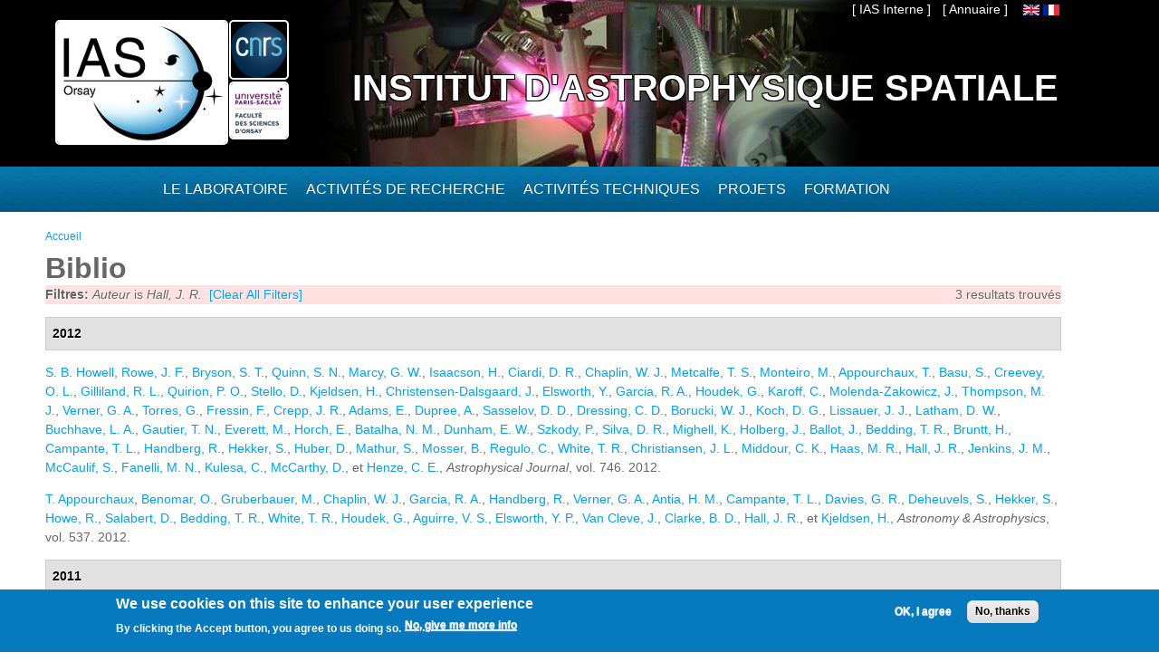

--- FILE ---
content_type: text/html; charset=utf-8
request_url: https://www.ias.universite-paris-saclay.fr/fr/biblio?page=69&f%5Bauthor%5D=295
body_size: 10164
content:
<!DOCTYPE html>
<html lang="fr" dir="ltr" 
  xmlns:content="http://purl.org/rss/1.0/modules/content/"
  xmlns:dc="http://purl.org/dc/terms/"
  xmlns:foaf="http://xmlns.com/foaf/0.1/"
  xmlns:og="http://ogp.me/ns#"
  xmlns:rdfs="http://www.w3.org/2000/01/rdf-schema#"
  xmlns:sioc="http://rdfs.org/sioc/ns#"
  xmlns:sioct="http://rdfs.org/sioc/types#"
  xmlns:skos="http://www.w3.org/2004/02/skos/core#"
  xmlns:xsd="http://www.w3.org/2001/XMLSchema#">

<head>
  <meta http-equiv="Content-Type" content="text/html; charset=utf-8" />
<meta name="Generator" content="Drupal 7 (http://drupal.org)" />
<link rel="shortcut icon" href="https://www.ias.universite-paris-saclay.fr/sites/default/files/lalz_4.ico" type="image/vnd.microsoft.icon" />
  <title>Biblio | Institut d&#039;Astrophysique Spatiale</title>  
  <link type="text/css" rel="stylesheet" href="https://www.ias.universite-paris-saclay.fr/sites/default/files/css/css_xE-rWrJf-fncB6ztZfd2huxqgxu4WO-qwma6Xer30m4.css" media="all" />
<link type="text/css" rel="stylesheet" href="https://www.ias.universite-paris-saclay.fr/sites/default/files/css/css_n7B7ZAV-IcO1-193uHt35GaF_I22A7W5Sbu_Iek35rM.css" media="all" />
<link type="text/css" rel="stylesheet" href="https://www.ias.universite-paris-saclay.fr/sites/default/files/css/css_s0cy8oMb1vX5bXVb__2UhzU7Ha14jJBuT5ab6Zd5GQE.css" media="all" />
<link type="text/css" rel="stylesheet" href="https://www.ias.universite-paris-saclay.fr/sites/default/files/css/css_PGbJgHCUCBf4dg7K9Kt8aAwsApndP4GZ9RuToPy3-Fk.css" media="all" />
<link type="text/css" rel="stylesheet" href="https://www.ias.universite-paris-saclay.fr/sites/default/files/event_calendar_colors/event_calendar_colors.css" media="all" />
<link type="text/css" rel="stylesheet" href="https://www.ias.universite-paris-saclay.fr/sites/default/files/css/css_lHysNAIsVxSP1W1q2YO6SI9Brx1qgRu0JBQHPxE0HmQ.css" media="all" />
<link type="text/css" rel="stylesheet" href="https://www.ias.universite-paris-saclay.fr/sites/default/files/css/css_iFEWuMMOLV7J_TGHGmSulqcT8Z2sdAntfrCY_8N7FNM.css" media="all" />
  <script type="text/javascript" src="//ajax.googleapis.com/ajax/libs/jquery/1.12.4/jquery.min.js"></script>
<script type="text/javascript">
<!--//--><![CDATA[//><!--
window.jQuery || document.write("<script src='/sites/all/modules/jquery_update/replace/jquery/1.12/jquery.min.js'>\x3C/script>")
//--><!]]>
</script>
<script type="text/javascript" src="https://www.ias.universite-paris-saclay.fr/sites/default/files/js/js_GOikDsJOX04Aww72M-XK1hkq4qiL_1XgGsRdkL0XlDo.js"></script>
<script type="text/javascript" src="//ajax.googleapis.com/ajax/libs/jqueryui/1.10.2/jquery-ui.min.js"></script>
<script type="text/javascript">
<!--//--><![CDATA[//><!--
window.jQuery.ui || document.write("<script src='/sites/all/modules/jquery_update/replace/ui/ui/minified/jquery-ui.min.js'>\x3C/script>")
//--><!]]>
</script>
<script type="text/javascript" src="https://www.ias.universite-paris-saclay.fr/sites/default/files/js/js_fsGgs7PlCC2kwmXtUbpf6Rsk7uyE7r-Kucv8STltVzY.js"></script>
<script type="text/javascript" src="https://www.ias.universite-paris-saclay.fr/sites/all/libraries/mediaelement/build/mediaelement-and-player.min.js?v=4"></script>
<script type="text/javascript" src="https://www.ias.universite-paris-saclay.fr/sites/default/files/js/js_ivIymxFh3TMd-HDwxgm_VAXf39NUb8Jl9yzCgeHbLkU.js"></script>
<script type="text/javascript" src="https://www.ias.universite-paris-saclay.fr/sites/default/files/js/js_EohiU36fpSOlT5dp4sHnqRpnkAEVbsQEO_Skty5aTKk.js"></script>
<script type="text/javascript" src="https://www.ias.universite-paris-saclay.fr/sites/default/files/js/js_KAhYu0GM6QTTtYfpWyDZ9UfdpRionUXiuo6ZUosQoy0.js"></script>
<script type="text/javascript">
<!--//--><![CDATA[//><!--
jQuery(document).ready(function($) { 
    $.expr[':'].regex = function(elem, index, match) {
            var matchParams = match[3].split(','),
            validLabels = /^(data|css):/,
            attr = {
                method: matchParams[0].match(validLabels) ? 
                matchParams[0].split(':')[0] : 'attr',
                property: matchParams.shift().replace(validLabels,'')
            },
            regexFlags = 'ig',
            regex = new RegExp(matchParams.join('').replace(/^\s+|\s+$/g,''), regexFlags);
            return regex.test(jQuery(elem)[attr.method](attr.property));
        }
    });
//--><!]]>
</script>
<script type="text/javascript" src="https://www.ias.universite-paris-saclay.fr/sites/default/files/js/js_dK8NkW1LIjbeK5SYIBJtJCK91vetOP7HrJXDLMqiU2E.js"></script>
<script type="text/javascript">
<!--//--><![CDATA[//><!--
var _paq = _paq || [];(function(){var u=(("https:" == document.location.protocol) ? "https://www.ias.u-psud.fr/piwik/" : "http://www.ias.u-psud.fr/piwik/");_paq.push(["setSiteId", "1"]);_paq.push(["setTrackerUrl", u+"matomo.php"]);_paq.push(["setDoNotTrack", 1]);_paq.push(["trackPageView"]);_paq.push(["setIgnoreClasses", ["no-tracking","colorbox"]]);_paq.push(["enableLinkTracking"]);var d=document,g=d.createElement("script"),s=d.getElementsByTagName("script")[0];g.type="text/javascript";g.defer=true;g.async=true;g.src=u+"matomo.js";s.parentNode.insertBefore(g,s);})();
//--><!]]>
</script>
<script type="text/javascript" src="https://www.ias.universite-paris-saclay.fr/sites/default/files/js/js_mYiMc6VEaTIJNF5K1dx7MXxqfabPlzcyXDPKNdWADUY.js"></script>
<script type="text/javascript">
<!--//--><![CDATA[//><!--
jQuery.extend(Drupal.settings, {"basePath":"\/","pathPrefix":"fr\/","setHasJsCookie":0,"ajaxPageState":{"theme":"businesstime","theme_token":"rTo8nNBsX7Ul3qaGrZ7lauWOAGD86UBTp1L6bS0xpVo","js":{"0":1,"sites\/all\/modules\/eu_cookie_compliance\/js\/eu_cookie_compliance.min.js":1,"\/\/ajax.googleapis.com\/ajax\/libs\/jquery\/1.12.4\/jquery.min.js":1,"1":1,"misc\/jquery-extend-3.4.0.js":1,"misc\/jquery-html-prefilter-3.5.0-backport.js":1,"misc\/jquery.once.js":1,"misc\/drupal.js":1,"sites\/all\/modules\/jquery_update\/js\/jquery_browser.js":1,"\/\/ajax.googleapis.com\/ajax\/libs\/jqueryui\/1.10.2\/jquery-ui.min.js":1,"2":1,"misc\/ui\/jquery.ui.position-1.13.0-backport.js":1,"misc\/ui\/jquery.ui.dialog-1.13.0-backport.js":1,"sites\/all\/libraries\/mediaelement\/build\/mediaelement-and-player.min.js":1,"sites\/all\/modules\/eu_cookie_compliance\/js\/jquery.cookie-1.4.1.min.js":1,"sites\/all\/modules\/beautytips\/js\/jquery.bt.min.js":1,"sites\/all\/modules\/beautytips\/js\/beautytips.min.js":1,"sites\/all\/modules\/entityreference\/js\/entityreference.js":1,"sites\/all\/modules\/back_to_top\/js\/back_to_top.js":1,"sites\/all\/modules\/resp_img\/resp_img.js":1,"public:\/\/languages\/fr_exCmy6foxjWa3bm-BWzEGlsgmD5XLhhLnc0vajOH2_8.js":1,"sites\/all\/modules\/event_calendar\/event_popup\/js\/event_popup.js":1,"sites\/all\/modules\/event_calendar\/event_popup\/js\/event_popup_validate.js":1,"3":1,"sites\/all\/modules\/mediaelement\/mediaelement.js":1,"sites\/all\/modules\/video\/js\/video.js":1,"sites\/all\/modules\/matomo\/matomo.js":1,"4":1,"sites\/all\/themes\/businesstime\/js\/jquery.formalize.min.js":1,"sites\/all\/themes\/businesstime\/js\/superfish.js":1,"sites\/all\/themes\/businesstime\/js\/scripts.js":1,"sites\/all\/themes\/businesstime\/js\/jquery.mobilemenu.min.js":1,"sites\/all\/themes\/businesstime\/js\/jquery.easing.1.3.js":1},"css":{"modules\/system\/system.base.css":1,"modules\/system\/system.menus.css":1,"modules\/system\/system.messages.css":1,"modules\/system\/system.theme.css":1,"misc\/ui\/jquery.ui.core.css":1,"misc\/ui\/jquery.ui.theme.css":1,"misc\/ui\/jquery.ui.button.css":1,"misc\/ui\/jquery.ui.resizable.css":1,"misc\/ui\/jquery.ui.dialog.css":1,"sites\/all\/libraries\/mediaelement\/build\/mediaelementplayer.min.css":1,"modules\/aggregator\/aggregator.css":1,"sites\/all\/modules\/calendar\/css\/calendar_multiday.css":1,"sites\/all\/modules\/calendar_tooltips\/calendar_tooltips.css":1,"modules\/field\/theme\/field.css":1,"sites\/all\/modules\/logintoboggan\/logintoboggan.css":1,"modules\/node\/node.css":1,"modules\/search\/search.css":1,"modules\/user\/user.css":1,"sites\/all\/modules\/views\/css\/views.css":1,"sites\/all\/modules\/back_to_top\/css\/back_to_top.css":1,"sites\/all\/modules\/ckeditor\/css\/ckeditor.css":1,"sites\/all\/modules\/ctools\/css\/ctools.css":1,"https:\/\/www.ias.universite-paris-saclay.fr\/sites\/default\/files\/event_calendar_colors\/event_calendar_colors.css":1,"sites\/all\/modules\/event_calendar\/event_popup\/css\/event_popup.css":1,"sites\/all\/modules\/video\/css\/video.css":1,"sites\/all\/modules\/biblio\/biblio.css":1,"modules\/locale\/locale.css":1,"sites\/all\/modules\/eu_cookie_compliance\/css\/eu_cookie_compliance.css":1,"sites\/default\/files\/css\/follow.css":1,"public:\/\/ctools\/css\/8695a9d3e23511e74e4cde79b7ae1666.css":1,"sites\/all\/themes\/businesstime\/css\/normalize.css":1,"sites\/all\/themes\/businesstime\/css\/formalize.css":1,"sites\/all\/themes\/businesstime\/css\/grid_12.css":1,"sites\/all\/themes\/businesstime\/css\/layout.css":1,"sites\/all\/themes\/businesstime\/css\/style.css":1,"sites\/all\/themes\/businesstime\/css\/responsive.css":1}},"event_popup":{"classes":"","defaults":"width:300;height:auto;position:[center,60]","selector":"content","content_type":"event_calendar","op":false},"mediaelementAll":true,"respImg":{"default_suffix":"_defaut","current_suffix":false,"forceRedirect":"0","forceResize":"1","reloadOnResize":"0","useDevicePixelRatio":1,"suffixes":{"_tablette":50,"_mobile":30,"_defaut":1}},"back_to_top":{"back_to_top_button_trigger":"100","back_to_top_button_text":"Back to top","#attached":{"library":[["system","ui"]]}},"eu_cookie_compliance":{"cookie_policy_version":"1.0.0","popup_enabled":1,"popup_agreed_enabled":0,"popup_hide_agreed":0,"popup_clicking_confirmation":false,"popup_scrolling_confirmation":false,"popup_html_info":"\u003Cdiv class=\u0022eu-cookie-compliance-banner eu-cookie-compliance-banner-info eu-cookie-compliance-banner--opt-in\u0022\u003E\n  \u003Cdiv class=\u0022popup-content info\u0022\u003E\n        \u003Cdiv id=\u0022popup-text\u0022\u003E\n      \u003Ch2\u003E\tWe use cookies on this site to enhance your user experience\u003C\/h2\u003E\n\u003Cp\u003EBy clicking the Accept button, you agree to us doing so.\u003C\/p\u003E\n              \u003Cbutton type=\u0022button\u0022 class=\u0022find-more-button eu-cookie-compliance-more-button\u0022\u003ENo, give me more info\u003C\/button\u003E\n          \u003C\/div\u003E\n    \n    \u003Cdiv id=\u0022popup-buttons\u0022 class=\u0022\u0022\u003E\n            \u003Cbutton type=\u0022button\u0022 class=\u0022agree-button eu-cookie-compliance-secondary-button\u0022\u003EOK, I agree\u003C\/button\u003E\n              \u003Cbutton type=\u0022button\u0022 class=\u0022decline-button eu-cookie-compliance-default-button\u0022 \u003ENo, thanks\u003C\/button\u003E\n          \u003C\/div\u003E\n  \u003C\/div\u003E\n\u003C\/div\u003E","use_mobile_message":false,"mobile_popup_html_info":"\u003Cdiv class=\u0022eu-cookie-compliance-banner eu-cookie-compliance-banner-info eu-cookie-compliance-banner--opt-in\u0022\u003E\n  \u003Cdiv class=\u0022popup-content info\u0022\u003E\n        \u003Cdiv id=\u0022popup-text\u0022\u003E\n      \u003Ch2\u003E\tWe use cookies on this site to enhance your user experience\u003C\/h2\u003E\n\u003Cp\u003EBy tapping the Accept button, you agree to us doing so.\u003C\/p\u003E\n              \u003Cbutton type=\u0022button\u0022 class=\u0022find-more-button eu-cookie-compliance-more-button\u0022\u003ENo, give me more info\u003C\/button\u003E\n          \u003C\/div\u003E\n    \n    \u003Cdiv id=\u0022popup-buttons\u0022 class=\u0022\u0022\u003E\n            \u003Cbutton type=\u0022button\u0022 class=\u0022agree-button eu-cookie-compliance-secondary-button\u0022\u003EOK, I agree\u003C\/button\u003E\n              \u003Cbutton type=\u0022button\u0022 class=\u0022decline-button eu-cookie-compliance-default-button\u0022 \u003ENo, thanks\u003C\/button\u003E\n          \u003C\/div\u003E\n  \u003C\/div\u003E\n\u003C\/div\u003E\n","mobile_breakpoint":"768","popup_html_agreed":"\u003Cdiv\u003E\n  \u003Cdiv class=\u0022popup-content agreed\u0022\u003E\n    \u003Cdiv id=\u0022popup-text\u0022\u003E\n      \u003Ch2\u003E\tThank you for accepting cookies\u003C\/h2\u003E\n\u003Cp\u003EYou can now hide this message or find out more about cookies.\u003C\/p\u003E\n    \u003C\/div\u003E\n    \u003Cdiv id=\u0022popup-buttons\u0022\u003E\n      \u003Cbutton type=\u0022button\u0022 class=\u0022hide-popup-button eu-cookie-compliance-hide-button\u0022\u003EHide\u003C\/button\u003E\n              \u003Cbutton type=\u0022button\u0022 class=\u0022find-more-button eu-cookie-compliance-more-button-thank-you\u0022 \u003EMore info\u003C\/button\u003E\n          \u003C\/div\u003E\n  \u003C\/div\u003E\n\u003C\/div\u003E","popup_use_bare_css":false,"popup_height":"auto","popup_width":"100%","popup_delay":1000,"popup_link":"\/fr\/content\/cookie-policy","popup_link_new_window":1,"popup_position":null,"fixed_top_position":1,"popup_language":"fr","store_consent":false,"better_support_for_screen_readers":0,"reload_page":0,"domain":"","domain_all_sites":0,"popup_eu_only_js":0,"cookie_lifetime":"100","cookie_session":false,"disagree_do_not_show_popup":0,"method":"opt_in","allowed_cookies":"","withdraw_markup":"\u003Cbutton type=\u0022button\u0022 class=\u0022eu-cookie-withdraw-tab\u0022\u003EPrivacy settings\u003C\/button\u003E\n\u003Cdiv class=\u0022eu-cookie-withdraw-banner\u0022\u003E\n  \u003Cdiv class=\u0022popup-content info\u0022\u003E\n    \u003Cdiv id=\u0022popup-text\u0022\u003E\n      \u003Ch2\u003E\tWe use cookies on this site to enhance your user experience\u003C\/h2\u003E\n\u003Cp\u003EYou have given your consent for us to set cookies.\u003C\/p\u003E\n    \u003C\/div\u003E\n    \u003Cdiv id=\u0022popup-buttons\u0022\u003E\n      \u003Cbutton type=\u0022button\u0022 class=\u0022eu-cookie-withdraw-button\u0022\u003EWithdraw consent\u003C\/button\u003E\n    \u003C\/div\u003E\n  \u003C\/div\u003E\n\u003C\/div\u003E\n","withdraw_enabled":false,"withdraw_button_on_info_popup":0,"cookie_categories":[],"cookie_categories_details":[],"enable_save_preferences_button":1,"cookie_name":"","cookie_value_disagreed":"0","cookie_value_agreed_show_thank_you":"1","cookie_value_agreed":"2","containing_element":"body","automatic_cookies_removal":1,"close_button_action":"close_banner"},"matomo":{"trackMailto":1},"beautytipStyles":{"default":{"fill":" #ffffff","width":"600px","cornerRadius":10,"cssStyles":{"color":" ","fontFamily":" ","fontWeight":" "}},"plain":[],"netflix":{"positions":["right","left"],"fill":"#FFF","padding":5,"shadow":true,"shadowBlur":12,"strokeStyle":"#B9090B","spikeLength":50,"spikeGirth":60,"cornerRadius":10,"centerPointY":0.1,"overlap":-8,"cssStyles":{"fontSize":"12px","fontFamily":"arial,helvetica,sans-serif"}},"facebook":{"fill":"#F7F7F7","padding":8,"strokeStyle":"#B7B7B7","cornerRadius":0,"cssStyles":{"fontFamily":"\u0022lucida grande\u0022,tahoma,verdana,arial,sans-serif","fontSize":"11px"}},"transparent":{"fill":"rgba(0, 0, 0, .8)","padding":20,"strokeStyle":"#CC0","strokeWidth":3,"spikeLength":40,"spikeGirth":40,"cornerRadius":40,"cssStyles":{"color":"#FFF","fontWeight":"bold"}},"big-green":{"fill":"#00FF4E","padding":20,"strokeWidth":0,"spikeLength":40,"spikeGirth":40,"cornerRadius":15,"cssStyles":{"fontFamily":"\u0022lucida grande\u0022,tahoma,verdana,arial,sans-serif","fontSize":"14px"}},"google-maps":{"positions":["top","bottom"],"fill":"#FFF","padding":15,"strokeStyle":"#ABABAB","strokeWidth":1,"spikeLength":65,"spikeGirth":40,"cornerRadius":25,"centerPointX":0.9,"cssStyles":[]},"hulu":{"fill":"#F4F4F4","strokeStyle":"#666666","spikeLength":20,"spikeGirth":10,"width":350,"overlap":0,"centerPointY":1,"cornerRadius":0,"cssStyles":{"fontFamily":"\u0022Lucida Grande\u0022,Helvetica,Arial,Verdana,sans-serif","fontSize":"12px","padding":"10px 14px"},"shadow":true,"shadowColor":"rgba(0,0,0,.5)","shadowBlur":8,"shadowOffsetX":4,"shadowOffsetY":4}},"beautytips":{"calendar-tooltips":{"cssSelect":".calendar-calendar .mini-day-on a, .calendar-calendar .day a, .calendar-calendar .mini-day-on span, .calendar-calendar .day span","contentSelector":"$(this).next().html()","trigger":["mouseover","click"],"style":"plain","list":["contentSelector","trigger"]}}});
//--><!]]>
</script>
  <meta name="viewport" content="width=device-width, initial-scale=1, maximum-scale=1">  
  <!--[if lt IE 9]><script src="http://html5shiv.googlecode.com/svn/trunk/html5.js"></script><![endif]-->
</head>

<body class="html not-front not-logged-in no-sidebars page-biblio i18n-fr sidebars-split">
  <div id="skip-link">
    <a href="#main-content" class="element-invisible element-focusable">Aller au contenu principal</a>
  </div>
    <div id="page">
<div class="diapo">
  <div id="zoneImg">
  <div class="user-menu-wrapper"><div class="user-menu-wrapper-inner container_12">  
    <nav id="user-menu" class="grid_12 clearfix">
                  <div class="region region-iasinterne">
    <div id="block-menu-menu-ias-interne" class="block block-menu"><div class="block-inner">

	      <h3 class="title">he&#039;llo</h3>
     
  <div class="content">
		<ul class="menu"><li class="first last expanded"><span title="" class="nolink" tabindex="0">[ IAS Interne ]</span><ul class="menu"><li class="first leaf"><a href="https://hermes.universite-paris-saclay.fr" title="">Webmail PSUD</a></li>
<li class="leaf"><a href="https://intranet.ias.u-psud.fr/" title="">Intranet</a></li>
<li class="leaf"><a href="https://extrintranet.ias.u-psud.fr/" title="">Intranet externe</a></li>
<li class="last leaf"><a href="https://extreservation.ias.u-psud.fr/" title="">Réservation de salles externe</a></li>
</ul></li>
</ul>  </div>

</div></div> 
  </div>
          <div class="region region-language">
    <div id="block-locale-language" class="block block-locale"><div class="block-inner">

	     
  <div class="content">
		<ul class="language-switcher-locale-url"><li class="en first"><a href="/en/biblio" class="language-link" xml:lang="en"><img class="language-icon" typeof="foaf:Image" src="https://www.ias.universite-paris-saclay.fr/sites/all/modules/languageicons/flags/en.png"   alt="English" title="English" /></a></li>
<li class="fr last active"><a href="/fr/biblio" class="language-link active" xml:lang="fr"><img class="language-icon" typeof="foaf:Image" src="https://www.ias.universite-paris-saclay.fr/sites/all/modules/languageicons/flags/fr.png"   alt="Français" title="Français" /></a></li>
</ul>  </div>

</div></div> 
  </div>
	  <div class="region region-user-menu">
    <div id="block-block-1" class="block block-block"><div class="block-inner">

	     
  <div class="content">
		<p><a href="/annuaire">[ Annuaire ]</a></p>
  </div>

</div></div> 
  </div>
    </nav>
  </div></div>


  <div class="header-wrapper"><div class="header-wrapper-inner"><div class="header-wrapper-inner-innner container_12">
    <header class="grid_12 clearfix">

      
      <hgroup>
      
		          <div class="site-logo">
	    <div class="site-logo1">
            <a href="/fr"><img src="/sites/default/files/logoias.jpg" heigh="307" width="610" alt="Institut d'Astrophysique Spatiale"/></a>
            </div>
	    <div class="site-logo2">
	    <a href="http://www.cnrs.fr"> <img src="/sites/default/files/LOGO_CNRS_2019_RVB.png" alt="CNRS" width="147" heigh="147"/></a>
	    </div>
	    <div class="site-logo3">
	    <a href="http://www.universite-paris-saclay.fr"> <img src="/sites/default/files/logoupsud.png" alt="UPSUD" /></a>
	    </div>
	</div>
      
	
                                  <div class="site-name"><a href="/fr">Institut d'Astrophysique Spatiale</a></div>
                            
          
      
      </hgroup>

    </header>

   </div></div></div></div>
</div>

      
    <div class="main-menu-wrapper"><div class="main-menu-wrapper-inner container_12">  
      <nav id="main-menu" class="grid_12 clearfix">
          <div class="region region-main-menu">
    <div id="block-system-main-menu" class="block block-system block-menu"><div class="block-inner">

	      <h3 class="title">Menu principal</h3>
     
  <div class="content">
		<ul class="menu"><li class="first leaf" title="Accueil"><a href="/fr" title="" class="menu_icon menu-237"></a></li>
<li class="expanded"><span title="" class="nolink" tabindex="0">Le laboratoire</span><ul class="menu"><li class="first leaf"><a href="/fr/le-laboratoire/presentation" title="">Présentation</a></li>
<li class="leaf"><a href="/fr/le-laboratoire/organisation" title="">Organisation</a></li>
<li class="leaf"><a href="https://www.ias.universite-paris-saclay.fr/fr/le-laboratoire/administration" title="">Administration</a></li>
<li class="leaf"><a href="https://osups.universite-paris-saclay.fr/" title="">L&#039;Observatoire Paris-Saclay (OSUPS)</a></li>
<li class="leaf"><a href="/fr/le-laboratoire/guide-du-visiteur/plans-et-indications" title="">Guide du visiteur</a></li>
<li class="leaf"><a href="/fr/le-laboratoire/seminaires" title="">Séminaires</a></li>
<li class="leaf"><a href="/fr/le-laboratoire/travailler-a-l-ias" title="">Travailler à l&#039;IAS</a></li>
<li class="last leaf"><a href="https://www.ias.universite-paris-saclay.fr/fr/le-laboratoire/engagement-environnemental" title="">Engagement environnemental </a></li>
</ul></li>
<li class="expanded"><span title="" class="nolink" tabindex="0">Activités de recherche</span><ul class="menu"><li class="first leaf"><a href="/fr/activites-de-recherche/astrochimie-et-origines" title="">Astrochimie et Origines</a></li>
<li class="leaf"><a href="/fr/activites-de-recherche/astrophysique-de-la-matiere-interstellaire" title="">Astrophysique de la Matière Interstellaire</a></li>
<li class="leaf"><a href="https://www.ias.universite-paris-saclay.fr/fr/activites-de-recherche/cosmologie" title="">Cosmologie </a></li>
<li class="leaf"><a href="/fr/activites-de-recherche/physique-solaire-et-stellaire" title="">Physique Solaire et Stellaire</a></li>
<li class="leaf"><a href="/fr/activites-de-recherche/systeme-solaire-et-systemes-planetaires" title="">Système Solaire et Systèmes Planétaires</a></li>
<li class="leaf"><a href="https://osups.universite-paris-saclay.fr/node/54" title="">Services d&#039;observations labellisés</a></li>
<li class="last leaf"><a href="https://www.ias.universite-paris-saclay.fr/fr/activites-de-recherche/actualites-scientifiques" title="">Actualités scientifiques</a></li>
</ul></li>
<li class="expanded"><span title="" class="nolink" tabindex="0">Activités techniques</span><ul class="menu"><li class="first leaf"><a href="https://idoc.ias.universite-paris-saclay.fr/" title="">IDOC Centre de Données et d&#039;Opérations</a></li>
<li class="leaf"><a href="/fr/activites-techniques/station-d-etalonnage" title="">Station d&#039;étalonnage</a></li>
<li class="leaf"><a href="/fr/activites-techniques/service-electronique" title="">Service électronique</a></li>
<li class="leaf"><a href="/fr/activites-techniques/service-mecanique-et-thermique" title="">Service mécanique, thermique et cryogénique</a></li>
<li class="leaf"><a href="/fr/activites-techniques/service-informatique" title="">Service Informatique</a></li>
<li class="leaf"><a href="/fr/activites-techniques/service-optique/page_accueil" title="">Service optique</a></li>
<li class="last leaf"><a href="/fr/activites-techniques/service-instrumentation" title="">Service instrumentation</a></li>
</ul></li>
<li class="expanded"><a href="/fr/projets" title="">Projets</a><ul class="menu"><li class="first leaf"><a href="/fr/activites-de-recherche/systeme-solaire-et-systemes-planetaires/projets_syst_solaire_et_planetaires" title="">Planétologie et corps du système solaire</a></li>
<li class="leaf"><a href="/fr/projets/astrophysique" title="">Astrophysique</a></li>
<li class="leaf"><a href="/fr/activites-de-recherche/physique-solaire-et-stellaire/projets_solaire_stellaire" title="">Soleil, étoiles et exoplanètes</a></li>
<li class="leaf"><a href="/fr/projets/sol" title="">Projets sol</a></li>
<li class="leaf"><a href="/fr/projets/r-et-d" title="">R&amp;D</a></li>
<li class="last leaf"><a href="/fr/projets/projets-anr-et-erc" title="">Projets ANR et ERC</a></li>
</ul></li>
<li class="last expanded"><span title="" class="nolink" tabindex="0">Formation</span><ul class="menu"><li class="first leaf"><a href="/fr/formation/enseignements" title="">Enseignement</a></li>
<li class="leaf"><a href="/fr/formation/theses">Thèses</a></li>
<li class="leaf"><a href="/fr/formation/diffusion-des-connaissances" title="">Diffusion des connaissances</a></li>
<li class="leaf"><a href="/fr/formation/stages-licence-master">Stages Licence Master</a></li>
<li class="leaf"><a href="/fr/formation/stages-de-decouverte">Stages de découverte</a></li>
<li class="last leaf"><a href="/fr/formation/le-metier-d-astrophysicien">Le métier d&#039;astrophysicien</a></li>
</ul></li>
</ul>  </div>

</div></div> 
  </div>
      </nav>
    </div></div> 
    
  
        
  
     
   
<!-- Main Content -->  
  <div class="main-content-wrapper"><div class="main-content-wrapper-inner container_12">
    <section id="main-content" class="clearfix"> 	   

          
    
      <div class="main">
        <div class="main-inner  grid_12">
           <h2 class="element-invisible">Vous êtes ici</h2><div class="breadcrumb"><span class="inline odd first last"><a href="/fr">Accueil</a></span></div>                                                                  <h1 class="title" id="page-title"><span>Biblio</span></h1>                                  <div class="region region-content">
    <div id="block-system-main" class="block block-system"><div class="block-inner">

	     
  <div class="content">
		<div id="biblio-header" class="clear-block"><div class="biblio-export">3 resultats trouvés</div><div class="biblio-filter-status"><div class="biblio-current-filters"><b>Filtres: </b><em class="placeholder">Auteur</em> is <em class="placeholder">Hall, J. R.</em>&nbsp;&nbsp;<a href="/fr/biblio/filter/clear?page=69">[Clear All Filters]</a></div></div></div><div class="biblio-category-section"><div class="biblio-separator-bar">2012</div><div class="biblio-entry"><span class="biblio-authors" ><a href="/fr/biblio?page=69&amp;f%5Bauthor%5D=886" rel="nofollow" class="active">S. B.  Howell</a>, <a href="/fr/biblio?page=69&amp;f%5Bauthor%5D=819" rel="nofollow" class="active">Rowe, J. F.</a>, <a href="/fr/biblio?page=69&amp;f%5Bauthor%5D=725" rel="nofollow" class="active">Bryson, S. T.</a>, <a href="/fr/biblio?page=69&amp;f%5Bauthor%5D=887" rel="nofollow" class="active">Quinn, S. N.</a>, <a href="/fr/biblio?page=69&amp;f%5Bauthor%5D=888" rel="nofollow" class="active">Marcy, G. W.</a>, <a href="/fr/biblio?page=69&amp;f%5Bauthor%5D=889" rel="nofollow" class="active">Isaacson, H.</a>, <a href="/fr/biblio?page=69&amp;f%5Bauthor%5D=890" rel="nofollow" class="active">Ciardi, D. R.</a>, <a href="/fr/biblio?page=69&amp;f%5Bauthor%5D=230" rel="nofollow" class="active">Chaplin, W. J.</a>, <a href="/fr/biblio?page=69&amp;f%5Bauthor%5D=262" rel="nofollow" class="active">Metcalfe, T. S.</a>, <a href="/fr/biblio?page=69&amp;f%5Bauthor%5D=237" rel="nofollow" class="active">Monteiro, M.</a>, <a href="/fr/biblio?page=69&amp;f%5Bauthor%5D=44" rel="nofollow" class="active">Appourchaux, T.</a>, <a href="/fr/biblio?page=69&amp;f%5Bauthor%5D=232" rel="nofollow" class="active">Basu, S.</a>, <a href="/fr/biblio?page=69&amp;f%5Bauthor%5D=658" rel="nofollow" class="active">Creevey, O. L.</a>, <a href="/fr/biblio?page=69&amp;f%5Bauthor%5D=258" rel="nofollow" class="active">Gilliland, R. L.</a>, <a href="/fr/biblio?page=69&amp;f%5Bauthor%5D=648" rel="nofollow" class="active">Quirion, P. O.</a>, <a href="/fr/biblio?page=69&amp;f%5Bauthor%5D=255" rel="nofollow" class="active">Stello, D.</a>, <a href="/fr/biblio?page=69&amp;f%5Bauthor%5D=260" rel="nofollow" class="active">Kjeldsen, H.</a>, <a href="/fr/biblio?page=69&amp;f%5Bauthor%5D=257" rel="nofollow" class="active">Christensen-Dalsgaard, J.</a>, <a href="/fr/biblio?page=69&amp;f%5Bauthor%5D=245" rel="nofollow" class="active">Elsworth, Y.</a>, <a href="/fr/biblio?page=69&amp;f%5Bauthor%5D=246" rel="nofollow" class="active">Garcia, R. A.</a>, <a href="/fr/biblio?page=69&amp;f%5Bauthor%5D=261" rel="nofollow" class="active">Houdek, G.</a>, <a href="/fr/biblio?page=69&amp;f%5Bauthor%5D=250" rel="nofollow" class="active">Karoff, C.</a>, <a href="/fr/biblio?page=69&amp;f%5Bauthor%5D=263" rel="nofollow" class="active">Molenda-Zakowicz, J.</a>, <a href="/fr/biblio?page=69&amp;f%5Bauthor%5D=264" rel="nofollow" class="active">Thompson, M. J.</a>, <a href="/fr/biblio?page=69&amp;f%5Bauthor%5D=235" rel="nofollow" class="active">Verner, G. A.</a>, <a href="/fr/biblio?page=69&amp;f%5Bauthor%5D=891" rel="nofollow" class="active">Torres, G.</a>, <a href="/fr/biblio?page=69&amp;f%5Bauthor%5D=892" rel="nofollow" class="active">Fressin, F.</a>, <a href="/fr/biblio?page=69&amp;f%5Bauthor%5D=893" rel="nofollow" class="active">Crepp, J. R.</a>, <a href="/fr/biblio?page=69&amp;f%5Bauthor%5D=894" rel="nofollow" class="active">Adams, E.</a>, <a href="/fr/biblio?page=69&amp;f%5Bauthor%5D=895" rel="nofollow" class="active">Dupree, A.</a>, <a href="/fr/biblio?page=69&amp;f%5Bauthor%5D=896" rel="nofollow" class="active">Sasselov, D. D.</a>, <a href="/fr/biblio?page=69&amp;f%5Bauthor%5D=897" rel="nofollow" class="active">Dressing, C. D.</a>, <a href="/fr/biblio?page=69&amp;f%5Bauthor%5D=685" rel="nofollow" class="active">Borucki, W. J.</a>, <a href="/fr/biblio?page=69&amp;f%5Bauthor%5D=898" rel="nofollow" class="active">Koch, D. G.</a>, <a href="/fr/biblio?page=69&amp;f%5Bauthor%5D=899" rel="nofollow" class="active">Lissauer, J. J.</a>, <a href="/fr/biblio?page=69&amp;f%5Bauthor%5D=818" rel="nofollow" class="active">Latham, D. W.</a>, <a href="/fr/biblio?page=69&amp;f%5Bauthor%5D=900" rel="nofollow" class="active">Buchhave, L. A.</a>, <a href="/fr/biblio?page=69&amp;f%5Bauthor%5D=901" rel="nofollow" class="active">Gautier, T. N.</a>, <a href="/fr/biblio?page=69&amp;f%5Bauthor%5D=902" rel="nofollow" class="active">Everett, M.</a>, <a href="/fr/biblio?page=69&amp;f%5Bauthor%5D=903" rel="nofollow" class="active">Horch, E.</a>, <a href="/fr/biblio?page=69&amp;f%5Bauthor%5D=904" rel="nofollow" class="active">Batalha, N. M.</a>, <a href="/fr/biblio?page=69&amp;f%5Bauthor%5D=905" rel="nofollow" class="active">Dunham, E. W.</a>, <a href="/fr/biblio?page=69&amp;f%5Bauthor%5D=906" rel="nofollow" class="active">Szkody, P.</a>, <a href="/fr/biblio?page=69&amp;f%5Bauthor%5D=907" rel="nofollow" class="active">Silva, D. R.</a>, <a href="/fr/biblio?page=69&amp;f%5Bauthor%5D=908" rel="nofollow" class="active">Mighell, K.</a>, <a href="/fr/biblio?page=69&amp;f%5Bauthor%5D=909" rel="nofollow" class="active">Holberg, J.</a>, <a href="/fr/biblio?page=69&amp;f%5Bauthor%5D=231" rel="nofollow" class="active">Ballot, J.</a>, <a href="/fr/biblio?page=69&amp;f%5Bauthor%5D=233" rel="nofollow" class="active">Bedding, T. R.</a>, <a href="/fr/biblio?page=69&amp;f%5Bauthor%5D=241" rel="nofollow" class="active">Bruntt, H.</a>, <a href="/fr/biblio?page=69&amp;f%5Bauthor%5D=242" rel="nofollow" class="active">Campante, T. L.</a>, <a href="/fr/biblio?page=69&amp;f%5Bauthor%5D=247" rel="nofollow" class="active">Handberg, R.</a>, <a href="/fr/biblio?page=69&amp;f%5Bauthor%5D=248" rel="nofollow" class="active">Hekker, S.</a>, <a href="/fr/biblio?page=69&amp;f%5Bauthor%5D=249" rel="nofollow" class="active">Huber, D.</a>, <a href="/fr/biblio?page=69&amp;f%5Bauthor%5D=251" rel="nofollow" class="active">Mathur, S.</a>, <a href="/fr/biblio?page=69&amp;f%5Bauthor%5D=185" rel="nofollow" class="active">Mosser, B.</a>, <a href="/fr/biblio?page=69&amp;f%5Bauthor%5D=331" rel="nofollow" class="active">Regulo, C.</a>, <a href="/fr/biblio?page=69&amp;f%5Bauthor%5D=256" rel="nofollow" class="active">White, T. R.</a>, <a href="/fr/biblio?page=69&amp;f%5Bauthor%5D=266" rel="nofollow" class="active">Christiansen, J. L.</a>, <a href="/fr/biblio?page=69&amp;f%5Bauthor%5D=793" rel="nofollow" class="active">Middour, C. K.</a>, <a href="/fr/biblio?page=69&amp;f%5Bauthor%5D=910" rel="nofollow" class="active">Haas, M. R.</a>, <a href="/fr/biblio?page=69&amp;f%5Bauthor%5D=295" rel="nofollow" class="active">Hall, J. R.</a>, <a href="/fr/biblio?page=69&amp;f%5Bauthor%5D=576" rel="nofollow" class="active">Jenkins, J. M.</a>, <a href="/fr/biblio?page=69&amp;f%5Bauthor%5D=911" rel="nofollow" class="active">McCaulif, S.</a>, <a href="/fr/biblio?page=69&amp;f%5Bauthor%5D=912" rel="nofollow" class="active">Fanelli, M. N.</a>, <a href="/fr/biblio?page=69&amp;f%5Bauthor%5D=913" rel="nofollow" class="active">Kulesa, C.</a>, <a href="/fr/biblio?page=69&amp;f%5Bauthor%5D=914" rel="nofollow" class="active">McCarthy, D.</a>, et <a href="/fr/biblio?page=69&amp;f%5Bauthor%5D=915" rel="nofollow" class="active">Henze, C. E.</a></span>, <span  style="font-style: italic;">Astrophysical Journal</span>, vol. 746. 2012.<span class="Z3988" title="ctx_ver=Z39.88-2004&amp;rft_val_fmt=info%3Aofi%2Ffmt%3Akev%3Amtx%3Ajournal&amp;rft.atitle=KEPLER-21b%3A+A+1.6+R-Earth+PLANET+TRANSITING+THE+BRIGHT+OSCILLATING+F+SUBGIANT+STAR+HD+179070&amp;rft.title=Astrophysical+Journal&amp;rft.isbn=0004-637X&amp;rft.date=2012&amp;rft.volume=746&amp;rft.aulast=Howell&amp;rft.aufirst=S.&amp;rft.au=Rowe%2C+J.&amp;rft.au=Bryson%2C+S.&amp;rft.au=Quinn%2C+S.&amp;rft.au=Marcy%2C+G.&amp;rft.au=Isaacson%2C+H.&amp;rft.au=Ciardi%2C+D.&amp;rft.au=Chaplin%2C+W.&amp;rft.au=Metcalfe%2C+T.&amp;rft.au=Monteiro%2C+Mjpfg&amp;rft.au=Appourchaux%2C+T.&amp;rft.au=Basu%2C+S.&amp;rft.au=Creevey%2C+O.&amp;rft.au=Gilliland%2C+R.&amp;rft.au=Quirion%2C+P.&amp;rft.au=Stello%2C+D.&amp;rft.au=Kjeldsen%2C+H.&amp;rft.au=Christensen-Dalsgaard%2C+J.&amp;rft.au=Elsworth%2C+Y.&amp;rft.au=Garcia%2C+R.&amp;rft.au=Houdek%2C+G.&amp;rft.au=Karoff%2C+C.&amp;rft.au=Molenda-Zakowicz%2C+J.&amp;rft.au=Thompson%2C+M.&amp;rft.au=Verner%2C+G.&amp;rft.au=Torres%2C+G.&amp;rft.au=Fressin%2C+F.&amp;rft.au=Crepp%2C+J.&amp;rft.au=Adams%2C+E.&amp;rft.au=Dupree%2C+A.&amp;rft.au=Sasselov%2C+D.&amp;rft.au=Dressing%2C+C.&amp;rft.au=Borucki%2C+W.&amp;rft.au=Koch%2C+D.&amp;rft.au=Lissauer%2C+J.&amp;rft.au=Latham%2C+D.&amp;rft.au=Buchhave%2C+L.&amp;rft.au=Gautier%2C+T.&amp;rft.au=Everett%2C+M.&amp;rft.au=Horch%2C+E.&amp;rft.au=Batalha%2C+N.&amp;rft.au=Dunham%2C+E.&amp;rft.au=Szkody%2C+P.&amp;rft.au=Silva%2C+D.&amp;rft.au=Mighell%2C+K.&amp;rft.au=Holberg%2C+J.&amp;rft.au=Ballot%2C+J.&amp;rft.au=Bedding%2C+T.&amp;rft.au=Bruntt%2C+H.&amp;rft.au=Campante%2C+T.&amp;rft.au=Handberg%2C+R.&amp;rft.au=Hekker%2C+S.&amp;rft.au=Huber%2C+D.&amp;rft.au=Mathur%2C+S.&amp;rft.au=Mosser%2C+B.&amp;rft.au=Regulo%2C+C.&amp;rft.au=White%2C+T.&amp;rft.au=Christiansen%2C+J.&amp;rft.au=Middour%2C+C.&amp;rft.au=Haas%2C+M.&amp;rft.au=Hall%2C+J.&amp;rft.au=Jenkins%2C+J.&amp;rft.au=McCaulif%2C+S.&amp;rft.au=Fanelli%2C+M.&amp;rft.au=Kulesa%2C+C.&amp;rft.au=McCarthy%2C+D.&amp;rft.au=Henze%2C+C."></span></div><div class="biblio-entry"><span class="biblio-authors" ><a href="/fr/biblio?page=69&amp;f%5Bauthor%5D=44" rel="nofollow" class="active">T.  Appourchaux</a>, <a href="/fr/biblio?page=69&amp;f%5Bauthor%5D=286" rel="nofollow" class="active">Benomar, O.</a>, <a href="/fr/biblio?page=69&amp;f%5Bauthor%5D=287" rel="nofollow" class="active">Gruberbauer, M.</a>, <a href="/fr/biblio?page=69&amp;f%5Bauthor%5D=230" rel="nofollow" class="active">Chaplin, W. J.</a>, <a href="/fr/biblio?page=69&amp;f%5Bauthor%5D=246" rel="nofollow" class="active">Garcia, R. A.</a>, <a href="/fr/biblio?page=69&amp;f%5Bauthor%5D=247" rel="nofollow" class="active">Handberg, R.</a>, <a href="/fr/biblio?page=69&amp;f%5Bauthor%5D=235" rel="nofollow" class="active">Verner, G. A.</a>, <a href="/fr/biblio?page=69&amp;f%5Bauthor%5D=288" rel="nofollow" class="active">Antia, H. M.</a>, <a href="/fr/biblio?page=69&amp;f%5Bauthor%5D=242" rel="nofollow" class="active">Campante, T. L.</a>, <a href="/fr/biblio?page=69&amp;f%5Bauthor%5D=289" rel="nofollow" class="active">Davies, G. R.</a>, <a href="/fr/biblio?page=69&amp;f%5Bauthor%5D=290" rel="nofollow" class="active">Deheuvels, S.</a>, <a href="/fr/biblio?page=69&amp;f%5Bauthor%5D=248" rel="nofollow" class="active">Hekker, S.</a>, <a href="/fr/biblio?page=69&amp;f%5Bauthor%5D=291" rel="nofollow" class="active">Howe, R.</a>, <a href="/fr/biblio?page=69&amp;f%5Bauthor%5D=252" rel="nofollow" class="active">Salabert, D.</a>, <a href="/fr/biblio?page=69&amp;f%5Bauthor%5D=233" rel="nofollow" class="active">Bedding, T. R.</a>, <a href="/fr/biblio?page=69&amp;f%5Bauthor%5D=256" rel="nofollow" class="active">White, T. R.</a>, <a href="/fr/biblio?page=69&amp;f%5Bauthor%5D=261" rel="nofollow" class="active">Houdek, G.</a>, <a href="/fr/biblio?page=69&amp;f%5Bauthor%5D=229" rel="nofollow" class="active">Aguirre, V. S.</a>, <a href="/fr/biblio?page=69&amp;f%5Bauthor%5D=292" rel="nofollow" class="active">Elsworth, Y. P.</a>, <a href="/fr/biblio?page=69&amp;f%5Bauthor%5D=293" rel="nofollow" class="active">Van Cleve, J.</a>, <a href="/fr/biblio?page=69&amp;f%5Bauthor%5D=294" rel="nofollow" class="active">Clarke, B. D.</a>, <a href="/fr/biblio?page=69&amp;f%5Bauthor%5D=295" rel="nofollow" class="active">Hall, J. R.</a>, et <a href="/fr/biblio?page=69&amp;f%5Bauthor%5D=260" rel="nofollow" class="active">Kjeldsen, H.</a></span>, <span  style="font-style: italic;">Astronomy & Astrophysics</span>, vol. 537. 2012.<span class="Z3988" title="ctx_ver=Z39.88-2004&amp;rft_val_fmt=info%3Aofi%2Ffmt%3Akev%3Amtx%3Ajournal&amp;rft.atitle=Oscillation+mode+linewidths+of+main-sequence+and+subgiant+stars+observed+by+Kepler&amp;rft.title=Astronomy+%26amp%3B+AstrophysicsAstronomy+%26amp%3B+Astrophysics&amp;rft.isbn=0004-6361&amp;rft.date=2012&amp;rft.volume=537&amp;rft.aulast=Appourchaux&amp;rft.aufirst=T.&amp;rft.au=Benomar%2C+O.&amp;rft.au=Gruberbauer%2C+M.&amp;rft.au=Chaplin%2C+W.&amp;rft.au=Garcia%2C+R.&amp;rft.au=Handberg%2C+R.&amp;rft.au=Verner%2C+G.&amp;rft.au=Antia%2C+H.&amp;rft.au=Campante%2C+T.&amp;rft.au=Davies%2C+G.&amp;rft.au=Deheuvels%2C+S.&amp;rft.au=Hekker%2C+S.&amp;rft.au=Howe%2C+R.&amp;rft.au=Salabert%2C+D.&amp;rft.au=Bedding%2C+T.&amp;rft.au=White%2C+T.&amp;rft.au=Houdek%2C+G.&amp;rft.au=Aguirre%2C+V.&amp;rft.au=Elsworth%2C+Y.&amp;rft.au=Van+Cleve%2C+J.&amp;rft.au=Clarke%2C+B.&amp;rft.au=Hall%2C+J.&amp;rft.au=Kjeldsen%2C+H."></span></div></div><div class="biblio-category-section"><div class="biblio-separator-bar">2011</div><div class="biblio-entry"><span class="biblio-authors" ><a href="/fr/biblio?page=69&amp;f%5Bauthor%5D=242" rel="nofollow" class="active">T. L.  Campante</a>, <a href="/fr/biblio?page=69&amp;f%5Bauthor%5D=247" rel="nofollow" class="active">Handberg, R.</a>, <a href="/fr/biblio?page=69&amp;f%5Bauthor%5D=251" rel="nofollow" class="active">Mathur, S.</a>, <a href="/fr/biblio?page=69&amp;f%5Bauthor%5D=44" rel="nofollow" class="active">Appourchaux, T.</a>, <a href="/fr/biblio?page=69&amp;f%5Bauthor%5D=233" rel="nofollow" class="active">Bedding, T. R.</a>, <a href="/fr/biblio?page=69&amp;f%5Bauthor%5D=230" rel="nofollow" class="active">Chaplin, W. J.</a>, <a href="/fr/biblio?page=69&amp;f%5Bauthor%5D=246" rel="nofollow" class="active">Garcia, R. A.</a>, <a href="/fr/biblio?page=69&amp;f%5Bauthor%5D=185" rel="nofollow" class="active">Mosser, B.</a>, <a href="/fr/biblio?page=69&amp;f%5Bauthor%5D=286" rel="nofollow" class="active">Benomar, O.</a>, <a href="/fr/biblio?page=69&amp;f%5Bauthor%5D=239" rel="nofollow" class="active">Bonanno, A.</a>, <a href="/fr/biblio?page=69&amp;f%5Bauthor%5D=244" rel="nofollow" class="active">Corsaro, E.</a>, <a href="/fr/biblio?page=69&amp;f%5Bauthor%5D=656" rel="nofollow" class="active">Fletcher, S. T.</a>, <a href="/fr/biblio?page=69&amp;f%5Bauthor%5D=84" rel="nofollow" class="active">Gaulme, P.</a>, <a href="/fr/biblio?page=69&amp;f%5Bauthor%5D=248" rel="nofollow" class="active">Hekker, S.</a>, <a href="/fr/biblio?page=69&amp;f%5Bauthor%5D=250" rel="nofollow" class="active">Karoff, C.</a>, <a href="/fr/biblio?page=69&amp;f%5Bauthor%5D=331" rel="nofollow" class="active">Regulo, C.</a>, <a href="/fr/biblio?page=69&amp;f%5Bauthor%5D=252" rel="nofollow" class="active">Salabert, D.</a>, <a href="/fr/biblio?page=69&amp;f%5Bauthor%5D=235" rel="nofollow" class="active">Verner, G. A.</a>, <a href="/fr/biblio?page=69&amp;f%5Bauthor%5D=256" rel="nofollow" class="active">White, T. R.</a>, <a href="/fr/biblio?page=69&amp;f%5Bauthor%5D=261" rel="nofollow" class="active">Houdek, G.</a>, <a href="/fr/biblio?page=69&amp;f%5Bauthor%5D=657" rel="nofollow" class="active">Brandao, I. M.</a>, <a href="/fr/biblio?page=69&amp;f%5Bauthor%5D=658" rel="nofollow" class="active">Creevey, O. L.</a>, <a href="/fr/biblio?page=69&amp;f%5Bauthor%5D=659" rel="nofollow" class="active">Dogan, G.</a>, <a href="/fr/biblio?page=69&amp;f%5Bauthor%5D=366" rel="nofollow" class="active">Bazot, M.</a>, <a href="/fr/biblio?page=69&amp;f%5Bauthor%5D=257" rel="nofollow" class="active">Christensen-Dalsgaard, J.</a>, <a href="/fr/biblio?page=69&amp;f%5Bauthor%5D=660" rel="nofollow" class="active">Cunha, M. S.</a>, <a href="/fr/biblio?page=69&amp;f%5Bauthor%5D=245" rel="nofollow" class="active">Elsworth, Y.</a>, <a href="/fr/biblio?page=69&amp;f%5Bauthor%5D=249" rel="nofollow" class="active">Huber, D.</a>, <a href="/fr/biblio?page=69&amp;f%5Bauthor%5D=260" rel="nofollow" class="active">Kjeldsen, H.</a>, <a href="/fr/biblio?page=69&amp;f%5Bauthor%5D=661" rel="nofollow" class="active">Lundkvist, M.</a>, <a href="/fr/biblio?page=69&amp;f%5Bauthor%5D=263" rel="nofollow" class="active">Molenda-Zakowicz, J.</a>, <a href="/fr/biblio?page=69&amp;f%5Bauthor%5D=237" rel="nofollow" class="active">Monteiro, M.</a>, <a href="/fr/biblio?page=69&amp;f%5Bauthor%5D=255" rel="nofollow" class="active">Stello, D.</a>, <a href="/fr/biblio?page=69&amp;f%5Bauthor%5D=294" rel="nofollow" class="active">Clarke, B. D.</a>, <a href="/fr/biblio?page=69&amp;f%5Bauthor%5D=662" rel="nofollow" class="active">Girouard, F. R.</a>, et <a href="/fr/biblio?page=69&amp;f%5Bauthor%5D=295" rel="nofollow" class="active">Hall, J. R.</a></span>, <span  style="font-style: italic;">Astronomy & Astrophysics</span>, vol. 534. 2011.<span class="Z3988" title="ctx_ver=Z39.88-2004&amp;rft_val_fmt=info%3Aofi%2Ffmt%3Akev%3Amtx%3Ajournal&amp;rft.atitle=Asteroseismology+from+multi-month+Kepler+photometry%3A+the+evolved+Sun-like+stars+KIC+10273246+and+KIC+10920273&amp;rft.title=Astronomy+%26amp%3B+AstrophysicsAstronomy+%26amp%3B+Astrophysics&amp;rft.isbn=0004-6361&amp;rft.date=2011&amp;rft.volume=534&amp;rft.aulast=Campante&amp;rft.aufirst=T.&amp;rft.au=Handberg%2C+R.&amp;rft.au=Mathur%2C+S.&amp;rft.au=Appourchaux%2C+T.&amp;rft.au=Bedding%2C+T.&amp;rft.au=Chaplin%2C+W.&amp;rft.au=Garcia%2C+R.&amp;rft.au=Mosser%2C+B.&amp;rft.au=Benomar%2C+O.&amp;rft.au=Bonanno%2C+A.&amp;rft.au=Corsaro%2C+E.&amp;rft.au=Fletcher%2C+S.&amp;rft.au=Gaulme%2C+P.&amp;rft.au=Hekker%2C+S.&amp;rft.au=Karoff%2C+C.&amp;rft.au=Regulo%2C+C.&amp;rft.au=Salabert%2C+D.&amp;rft.au=Verner%2C+G.&amp;rft.au=White%2C+T.&amp;rft.au=Houdek%2C+G.&amp;rft.au=Brandao%2C+I.&amp;rft.au=Creevey%2C+O.&amp;rft.au=Dogan%2C+G.&amp;rft.au=Bazot%2C+M.&amp;rft.au=Christensen-Dalsgaard%2C+J.&amp;rft.au=Cunha%2C+M.&amp;rft.au=Elsworth%2C+Y.&amp;rft.au=Huber%2C+D.&amp;rft.au=Kjeldsen%2C+H.&amp;rft.au=Lundkvist%2C+M.&amp;rft.au=Molenda-Zakowicz%2C+J.&amp;rft.au=Monteiro%2C+Mjpfg&amp;rft.au=Stello%2C+D.&amp;rft.au=Clarke%2C+B.&amp;rft.au=Girouard%2C+F.&amp;rft.au=Hall%2C+J."></span></div></div>  </div>

</div></div> 
  </div>
          
                      <div class="region region-content-bottom">
    <div id="block-node-syndicate" class="block block-node"><div class="block-inner">

	     
  <div class="content">
		<a href="/fr/rss.xml" class="feed-icon" title="S&#039;abonner à Syndiquer"><img typeof="foaf:Image" src="https://www.ias.universite-paris-saclay.fr/misc/feed.png"   alt="S&#039;abonner à Syndiquer" /></a>  </div>

</div></div> 
  </div>
        </div> 
             
      </div>            
  
    </section>
  </div></div>
  
      <div class="postscript-wrapper"><div class="postscript-wrapper-inner container_12">  
      <section id="postscript" class="clearfix">
        <div class="grid_3"></div>
        <div class="grid_3"></div>
        <div class="grid_3"></div>
        <div class="grid_3">  <div class="region region-postscript-4">
    <div id="block-block-19" class="block block-block"><div class="block-inner">

	     
  <div class="content">
		<p><a href="/sitemap">Plan du site</a></p>
  </div>

</div></div> 
<div id="block-block-20" class="block block-block"><div class="block-inner">

	     
  <div class="content">
		<p><a href="/le-laboratoire/guide-du-visiteur/plans-et-indications">Accès</a> / <a href="/le-laboratoire/organisation">Contacts</a></p>
  </div>

</div></div> 
<div id="block-block-21" class="block block-block"><div class="block-inner">

	     
  <div class="content">
		<p><a href="/mentions-legales">Mentions légales</a></p>
  </div>

</div></div> 
<div id="block-system-user-menu" class="block block-system block-menu"><div class="block-inner">

	     
  <div class="content">
		  </div>

</div></div> 
<div id="block-block-22" class="block block-block"><div class="block-inner">

	     
  <div class="content">
		<p><a href="/content/crédits">Crédits</a></p>
  </div>

</div></div> 
  </div>
</div>
      </section>
    </div></div>
      
    
<!-- All Hail the Footer -->
  <div class="footer-wrapper"><div class="footer-wrapper-inner container_12">
    <footer id="footer" class="grid_12 clearfix">
         <div class="region region-footer">
    <div id="block-block-17" class="block block-block"><div class="block-inner">

	     
  <div class="content">
		<p><span>© </span><strong>IAS - Institut d'Astrophysique Spatiale</strong><span> </span><br /><span>Université Paris Sud, Bâtiment 121<br />91405 Orsay FRANCE</span></p>
<p><span>Tél : <a href="/le-laboratoire/organisation">cf. organisation du laboratoire</a></span></p>
  </div>

</div></div> 
  </div>
    </footer><!-- /footer -->
  </div></div>
 
</div><!-- page -->
  <script type="text/javascript">
<!--//--><![CDATA[//><!--
window.eu_cookie_compliance_cookie_name = "";
//--><!]]>
</script>
<script type="text/javascript" src="https://www.ias.universite-paris-saclay.fr/sites/default/files/js/js_b5uBqrfPrs_UEmgBeVFSOcXgjdijNE3mS-ZnwQ0jdnU.js"></script>
</body>

</html>
